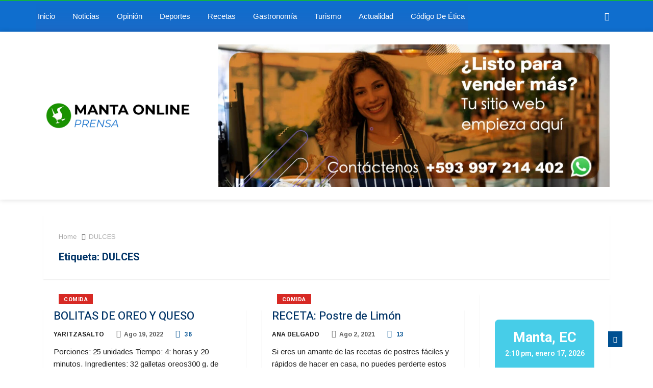

--- FILE ---
content_type: text/html; charset=UTF-8
request_url: https://prensa.enjoymo.net/tag/dulces/
body_size: 22561
content:
<!DOCTYPE html>
<html dir="ltr" lang="es"
	prefix="og: https://ogp.me/ns#"  class="" data-skin="light">

<head>
    <meta charset="UTF-8">
    <meta name="viewport" content="width=device-width, initial-scale=1, maximum-scale=1">
	<title>DULCES - Manta Online</title>
	<style>img:is([sizes="auto" i], [sizes^="auto," i]) { contain-intrinsic-size: 3000px 1500px }</style>
	
		<!-- All in One SEO 4.3.1.1 - aioseo.com -->
		<meta name="robots" content="max-image-preview:large" />
		<link rel="canonical" href="https://prensa.enjoymo.net/tag/dulces/" />
		<meta name="generator" content="All in One SEO (AIOSEO) 4.3.1.1 " />
		<script type="application/ld+json" class="aioseo-schema">
			{"@context":"https:\/\/schema.org","@graph":[{"@type":"BreadcrumbList","@id":"https:\/\/prensa.enjoymo.net\/tag\/dulces\/#breadcrumblist","itemListElement":[{"@type":"ListItem","@id":"https:\/\/prensa.enjoymo.net\/#listItem","position":1,"item":{"@type":"WebPage","@id":"https:\/\/prensa.enjoymo.net\/","name":"Inicio","description":"RECETAS RECETA: Pollo a la Coca Cola Comida RECETA: CALDO DE MONDONGO Comida RECETA: Caldo de bolas Comida RECETA: Arroz con camarones Comida RECETA: Hornado de chancho Comida Camarones a la mantequilla Comida RECETA: Viche de Pescado \u00bfPUBLICIDAD? 099 7214 402 Noticias Ecuador, sin apagones: Gobierno garantiza abastecimiento de energ\u00eda el\u00e9ctrica Manta Online Jun","url":"https:\/\/prensa.enjoymo.net\/"},"nextItem":"https:\/\/prensa.enjoymo.net\/tag\/dulces\/#listItem"},{"@type":"ListItem","@id":"https:\/\/prensa.enjoymo.net\/tag\/dulces\/#listItem","position":2,"item":{"@type":"WebPage","@id":"https:\/\/prensa.enjoymo.net\/tag\/dulces\/","name":"DULCES","url":"https:\/\/prensa.enjoymo.net\/tag\/dulces\/"},"previousItem":"https:\/\/prensa.enjoymo.net\/#listItem"}]},{"@type":"CollectionPage","@id":"https:\/\/prensa.enjoymo.net\/tag\/dulces\/#collectionpage","url":"https:\/\/prensa.enjoymo.net\/tag\/dulces\/","name":"DULCES - Manta Online","inLanguage":"es-EC","isPartOf":{"@id":"https:\/\/prensa.enjoymo.net\/#website"},"breadcrumb":{"@id":"https:\/\/prensa.enjoymo.net\/tag\/dulces\/#breadcrumblist"}},{"@type":"Organization","@id":"https:\/\/prensa.enjoymo.net\/#organization","name":"Manta Online","url":"https:\/\/prensa.enjoymo.net\/"},{"@type":"WebSite","@id":"https:\/\/prensa.enjoymo.net\/#website","url":"https:\/\/prensa.enjoymo.net\/","name":"Manta Online","description":"Noticias, Opini\u00f3n, Recetas, Turismo y Actualidad","inLanguage":"es-EC","publisher":{"@id":"https:\/\/prensa.enjoymo.net\/#organization"}}]}
		</script>
		<!-- All in One SEO -->

    <meta name="viewport" content="width=device-width, initial-scale=1, maximum-scale=5">
    <meta name="description" content="Manta Online - Noticias, Opinión, Recetas, Turismo y Actualidad"/>
    <link rel='dns-prefetch' href='//fonts.googleapis.com' />
<link rel="alternate" type="application/rss+xml" title="Manta Online &raquo; Feed" href="https://prensa.enjoymo.net/feed/" />
<link rel="alternate" type="application/rss+xml" title="Manta Online &raquo; Etiqueta DULCES del feed" href="https://prensa.enjoymo.net/tag/dulces/feed/" />
<script type="text/javascript">
/* <![CDATA[ */
window._wpemojiSettings = {"baseUrl":"https:\/\/s.w.org\/images\/core\/emoji\/15.0.3\/72x72\/","ext":".png","svgUrl":"https:\/\/s.w.org\/images\/core\/emoji\/15.0.3\/svg\/","svgExt":".svg","source":{"concatemoji":"https:\/\/prensa.enjoymo.net\/wp-includes\/js\/wp-emoji-release.min.js?ver=6.7.4"}};
/*! This file is auto-generated */
!function(i,n){var o,s,e;function c(e){try{var t={supportTests:e,timestamp:(new Date).valueOf()};sessionStorage.setItem(o,JSON.stringify(t))}catch(e){}}function p(e,t,n){e.clearRect(0,0,e.canvas.width,e.canvas.height),e.fillText(t,0,0);var t=new Uint32Array(e.getImageData(0,0,e.canvas.width,e.canvas.height).data),r=(e.clearRect(0,0,e.canvas.width,e.canvas.height),e.fillText(n,0,0),new Uint32Array(e.getImageData(0,0,e.canvas.width,e.canvas.height).data));return t.every(function(e,t){return e===r[t]})}function u(e,t,n){switch(t){case"flag":return n(e,"\ud83c\udff3\ufe0f\u200d\u26a7\ufe0f","\ud83c\udff3\ufe0f\u200b\u26a7\ufe0f")?!1:!n(e,"\ud83c\uddfa\ud83c\uddf3","\ud83c\uddfa\u200b\ud83c\uddf3")&&!n(e,"\ud83c\udff4\udb40\udc67\udb40\udc62\udb40\udc65\udb40\udc6e\udb40\udc67\udb40\udc7f","\ud83c\udff4\u200b\udb40\udc67\u200b\udb40\udc62\u200b\udb40\udc65\u200b\udb40\udc6e\u200b\udb40\udc67\u200b\udb40\udc7f");case"emoji":return!n(e,"\ud83d\udc26\u200d\u2b1b","\ud83d\udc26\u200b\u2b1b")}return!1}function f(e,t,n){var r="undefined"!=typeof WorkerGlobalScope&&self instanceof WorkerGlobalScope?new OffscreenCanvas(300,150):i.createElement("canvas"),a=r.getContext("2d",{willReadFrequently:!0}),o=(a.textBaseline="top",a.font="600 32px Arial",{});return e.forEach(function(e){o[e]=t(a,e,n)}),o}function t(e){var t=i.createElement("script");t.src=e,t.defer=!0,i.head.appendChild(t)}"undefined"!=typeof Promise&&(o="wpEmojiSettingsSupports",s=["flag","emoji"],n.supports={everything:!0,everythingExceptFlag:!0},e=new Promise(function(e){i.addEventListener("DOMContentLoaded",e,{once:!0})}),new Promise(function(t){var n=function(){try{var e=JSON.parse(sessionStorage.getItem(o));if("object"==typeof e&&"number"==typeof e.timestamp&&(new Date).valueOf()<e.timestamp+604800&&"object"==typeof e.supportTests)return e.supportTests}catch(e){}return null}();if(!n){if("undefined"!=typeof Worker&&"undefined"!=typeof OffscreenCanvas&&"undefined"!=typeof URL&&URL.createObjectURL&&"undefined"!=typeof Blob)try{var e="postMessage("+f.toString()+"("+[JSON.stringify(s),u.toString(),p.toString()].join(",")+"));",r=new Blob([e],{type:"text/javascript"}),a=new Worker(URL.createObjectURL(r),{name:"wpTestEmojiSupports"});return void(a.onmessage=function(e){c(n=e.data),a.terminate(),t(n)})}catch(e){}c(n=f(s,u,p))}t(n)}).then(function(e){for(var t in e)n.supports[t]=e[t],n.supports.everything=n.supports.everything&&n.supports[t],"flag"!==t&&(n.supports.everythingExceptFlag=n.supports.everythingExceptFlag&&n.supports[t]);n.supports.everythingExceptFlag=n.supports.everythingExceptFlag&&!n.supports.flag,n.DOMReady=!1,n.readyCallback=function(){n.DOMReady=!0}}).then(function(){return e}).then(function(){var e;n.supports.everything||(n.readyCallback(),(e=n.source||{}).concatemoji?t(e.concatemoji):e.wpemoji&&e.twemoji&&(t(e.twemoji),t(e.wpemoji)))}))}((window,document),window._wpemojiSettings);
/* ]]> */
</script>

<style id='wp-emoji-styles-inline-css' type='text/css'>

	img.wp-smiley, img.emoji {
		display: inline !important;
		border: none !important;
		box-shadow: none !important;
		height: 1em !important;
		width: 1em !important;
		margin: 0 0.07em !important;
		vertical-align: -0.1em !important;
		background: none !important;
		padding: 0 !important;
	}
</style>
<style id='classic-theme-styles-inline-css' type='text/css'>
/*! This file is auto-generated */
.wp-block-button__link{color:#fff;background-color:#32373c;border-radius:9999px;box-shadow:none;text-decoration:none;padding:calc(.667em + 2px) calc(1.333em + 2px);font-size:1.125em}.wp-block-file__button{background:#32373c;color:#fff;text-decoration:none}
</style>
<style id='global-styles-inline-css' type='text/css'>
:root{--wp--preset--aspect-ratio--square: 1;--wp--preset--aspect-ratio--4-3: 4/3;--wp--preset--aspect-ratio--3-4: 3/4;--wp--preset--aspect-ratio--3-2: 3/2;--wp--preset--aspect-ratio--2-3: 2/3;--wp--preset--aspect-ratio--16-9: 16/9;--wp--preset--aspect-ratio--9-16: 9/16;--wp--preset--color--black: #000000;--wp--preset--color--cyan-bluish-gray: #abb8c3;--wp--preset--color--white: #ffffff;--wp--preset--color--pale-pink: #f78da7;--wp--preset--color--vivid-red: #cf2e2e;--wp--preset--color--luminous-vivid-orange: #ff6900;--wp--preset--color--luminous-vivid-amber: #fcb900;--wp--preset--color--light-green-cyan: #7bdcb5;--wp--preset--color--vivid-green-cyan: #00d084;--wp--preset--color--pale-cyan-blue: #8ed1fc;--wp--preset--color--vivid-cyan-blue: #0693e3;--wp--preset--color--vivid-purple: #9b51e0;--wp--preset--gradient--vivid-cyan-blue-to-vivid-purple: linear-gradient(135deg,rgba(6,147,227,1) 0%,rgb(155,81,224) 100%);--wp--preset--gradient--light-green-cyan-to-vivid-green-cyan: linear-gradient(135deg,rgb(122,220,180) 0%,rgb(0,208,130) 100%);--wp--preset--gradient--luminous-vivid-amber-to-luminous-vivid-orange: linear-gradient(135deg,rgba(252,185,0,1) 0%,rgba(255,105,0,1) 100%);--wp--preset--gradient--luminous-vivid-orange-to-vivid-red: linear-gradient(135deg,rgba(255,105,0,1) 0%,rgb(207,46,46) 100%);--wp--preset--gradient--very-light-gray-to-cyan-bluish-gray: linear-gradient(135deg,rgb(238,238,238) 0%,rgb(169,184,195) 100%);--wp--preset--gradient--cool-to-warm-spectrum: linear-gradient(135deg,rgb(74,234,220) 0%,rgb(151,120,209) 20%,rgb(207,42,186) 40%,rgb(238,44,130) 60%,rgb(251,105,98) 80%,rgb(254,248,76) 100%);--wp--preset--gradient--blush-light-purple: linear-gradient(135deg,rgb(255,206,236) 0%,rgb(152,150,240) 100%);--wp--preset--gradient--blush-bordeaux: linear-gradient(135deg,rgb(254,205,165) 0%,rgb(254,45,45) 50%,rgb(107,0,62) 100%);--wp--preset--gradient--luminous-dusk: linear-gradient(135deg,rgb(255,203,112) 0%,rgb(199,81,192) 50%,rgb(65,88,208) 100%);--wp--preset--gradient--pale-ocean: linear-gradient(135deg,rgb(255,245,203) 0%,rgb(182,227,212) 50%,rgb(51,167,181) 100%);--wp--preset--gradient--electric-grass: linear-gradient(135deg,rgb(202,248,128) 0%,rgb(113,206,126) 100%);--wp--preset--gradient--midnight: linear-gradient(135deg,rgb(2,3,129) 0%,rgb(40,116,252) 100%);--wp--preset--font-size--small: 13px;--wp--preset--font-size--medium: 20px;--wp--preset--font-size--large: 36px;--wp--preset--font-size--x-large: 42px;--wp--preset--spacing--20: 0.44rem;--wp--preset--spacing--30: 0.67rem;--wp--preset--spacing--40: 1rem;--wp--preset--spacing--50: 1.5rem;--wp--preset--spacing--60: 2.25rem;--wp--preset--spacing--70: 3.38rem;--wp--preset--spacing--80: 5.06rem;--wp--preset--shadow--natural: 6px 6px 9px rgba(0, 0, 0, 0.2);--wp--preset--shadow--deep: 12px 12px 50px rgba(0, 0, 0, 0.4);--wp--preset--shadow--sharp: 6px 6px 0px rgba(0, 0, 0, 0.2);--wp--preset--shadow--outlined: 6px 6px 0px -3px rgba(255, 255, 255, 1), 6px 6px rgba(0, 0, 0, 1);--wp--preset--shadow--crisp: 6px 6px 0px rgba(0, 0, 0, 1);}:where(.is-layout-flex){gap: 0.5em;}:where(.is-layout-grid){gap: 0.5em;}body .is-layout-flex{display: flex;}.is-layout-flex{flex-wrap: wrap;align-items: center;}.is-layout-flex > :is(*, div){margin: 0;}body .is-layout-grid{display: grid;}.is-layout-grid > :is(*, div){margin: 0;}:where(.wp-block-columns.is-layout-flex){gap: 2em;}:where(.wp-block-columns.is-layout-grid){gap: 2em;}:where(.wp-block-post-template.is-layout-flex){gap: 1.25em;}:where(.wp-block-post-template.is-layout-grid){gap: 1.25em;}.has-black-color{color: var(--wp--preset--color--black) !important;}.has-cyan-bluish-gray-color{color: var(--wp--preset--color--cyan-bluish-gray) !important;}.has-white-color{color: var(--wp--preset--color--white) !important;}.has-pale-pink-color{color: var(--wp--preset--color--pale-pink) !important;}.has-vivid-red-color{color: var(--wp--preset--color--vivid-red) !important;}.has-luminous-vivid-orange-color{color: var(--wp--preset--color--luminous-vivid-orange) !important;}.has-luminous-vivid-amber-color{color: var(--wp--preset--color--luminous-vivid-amber) !important;}.has-light-green-cyan-color{color: var(--wp--preset--color--light-green-cyan) !important;}.has-vivid-green-cyan-color{color: var(--wp--preset--color--vivid-green-cyan) !important;}.has-pale-cyan-blue-color{color: var(--wp--preset--color--pale-cyan-blue) !important;}.has-vivid-cyan-blue-color{color: var(--wp--preset--color--vivid-cyan-blue) !important;}.has-vivid-purple-color{color: var(--wp--preset--color--vivid-purple) !important;}.has-black-background-color{background-color: var(--wp--preset--color--black) !important;}.has-cyan-bluish-gray-background-color{background-color: var(--wp--preset--color--cyan-bluish-gray) !important;}.has-white-background-color{background-color: var(--wp--preset--color--white) !important;}.has-pale-pink-background-color{background-color: var(--wp--preset--color--pale-pink) !important;}.has-vivid-red-background-color{background-color: var(--wp--preset--color--vivid-red) !important;}.has-luminous-vivid-orange-background-color{background-color: var(--wp--preset--color--luminous-vivid-orange) !important;}.has-luminous-vivid-amber-background-color{background-color: var(--wp--preset--color--luminous-vivid-amber) !important;}.has-light-green-cyan-background-color{background-color: var(--wp--preset--color--light-green-cyan) !important;}.has-vivid-green-cyan-background-color{background-color: var(--wp--preset--color--vivid-green-cyan) !important;}.has-pale-cyan-blue-background-color{background-color: var(--wp--preset--color--pale-cyan-blue) !important;}.has-vivid-cyan-blue-background-color{background-color: var(--wp--preset--color--vivid-cyan-blue) !important;}.has-vivid-purple-background-color{background-color: var(--wp--preset--color--vivid-purple) !important;}.has-black-border-color{border-color: var(--wp--preset--color--black) !important;}.has-cyan-bluish-gray-border-color{border-color: var(--wp--preset--color--cyan-bluish-gray) !important;}.has-white-border-color{border-color: var(--wp--preset--color--white) !important;}.has-pale-pink-border-color{border-color: var(--wp--preset--color--pale-pink) !important;}.has-vivid-red-border-color{border-color: var(--wp--preset--color--vivid-red) !important;}.has-luminous-vivid-orange-border-color{border-color: var(--wp--preset--color--luminous-vivid-orange) !important;}.has-luminous-vivid-amber-border-color{border-color: var(--wp--preset--color--luminous-vivid-amber) !important;}.has-light-green-cyan-border-color{border-color: var(--wp--preset--color--light-green-cyan) !important;}.has-vivid-green-cyan-border-color{border-color: var(--wp--preset--color--vivid-green-cyan) !important;}.has-pale-cyan-blue-border-color{border-color: var(--wp--preset--color--pale-cyan-blue) !important;}.has-vivid-cyan-blue-border-color{border-color: var(--wp--preset--color--vivid-cyan-blue) !important;}.has-vivid-purple-border-color{border-color: var(--wp--preset--color--vivid-purple) !important;}.has-vivid-cyan-blue-to-vivid-purple-gradient-background{background: var(--wp--preset--gradient--vivid-cyan-blue-to-vivid-purple) !important;}.has-light-green-cyan-to-vivid-green-cyan-gradient-background{background: var(--wp--preset--gradient--light-green-cyan-to-vivid-green-cyan) !important;}.has-luminous-vivid-amber-to-luminous-vivid-orange-gradient-background{background: var(--wp--preset--gradient--luminous-vivid-amber-to-luminous-vivid-orange) !important;}.has-luminous-vivid-orange-to-vivid-red-gradient-background{background: var(--wp--preset--gradient--luminous-vivid-orange-to-vivid-red) !important;}.has-very-light-gray-to-cyan-bluish-gray-gradient-background{background: var(--wp--preset--gradient--very-light-gray-to-cyan-bluish-gray) !important;}.has-cool-to-warm-spectrum-gradient-background{background: var(--wp--preset--gradient--cool-to-warm-spectrum) !important;}.has-blush-light-purple-gradient-background{background: var(--wp--preset--gradient--blush-light-purple) !important;}.has-blush-bordeaux-gradient-background{background: var(--wp--preset--gradient--blush-bordeaux) !important;}.has-luminous-dusk-gradient-background{background: var(--wp--preset--gradient--luminous-dusk) !important;}.has-pale-ocean-gradient-background{background: var(--wp--preset--gradient--pale-ocean) !important;}.has-electric-grass-gradient-background{background: var(--wp--preset--gradient--electric-grass) !important;}.has-midnight-gradient-background{background: var(--wp--preset--gradient--midnight) !important;}.has-small-font-size{font-size: var(--wp--preset--font-size--small) !important;}.has-medium-font-size{font-size: var(--wp--preset--font-size--medium) !important;}.has-large-font-size{font-size: var(--wp--preset--font-size--large) !important;}.has-x-large-font-size{font-size: var(--wp--preset--font-size--x-large) !important;}
:where(.wp-block-post-template.is-layout-flex){gap: 1.25em;}:where(.wp-block-post-template.is-layout-grid){gap: 1.25em;}
:where(.wp-block-columns.is-layout-flex){gap: 2em;}:where(.wp-block-columns.is-layout-grid){gap: 2em;}
:root :where(.wp-block-pullquote){font-size: 1.5em;line-height: 1.6;}
</style>
<link rel='stylesheet' id='trp-language-switcher-style-css' href='https://prensa.enjoymo.net/wp-content/plugins/translatepress-multilingual/assets/css/trp-language-switcher.css?ver=2.4.7' type='text/css' media='all' />
<link rel='stylesheet' id='ekit-hf-style-css' href='https://prensa.enjoymo.net/wp-content/plugins/ekit-headerfooter/assets/css/ekit-headerfooter.css?ver=1.4.5' type='text/css' media='all' />
<link rel='stylesheet' id='elementor-frontend-css' href='https://prensa.enjoymo.net/wp-content/plugins/elementor/assets/css/frontend-lite.min.css?ver=3.10.2' type='text/css' media='all' />
<link rel='stylesheet' id='elementor-post-4102-css' href='https://prensa.enjoymo.net/wp-content/uploads/elementor/css/post-4102.css?ver=1675902821' type='text/css' media='all' />
<link rel='stylesheet' id='elementor-global-css' href='https://prensa.enjoymo.net/wp-content/uploads/elementor/css/global.css?ver=1675902821' type='text/css' media='all' />
<link rel='stylesheet' id='elementor-post-4916-css' href='https://prensa.enjoymo.net/wp-content/uploads/elementor/css/post-4916.css?ver=1750261183' type='text/css' media='all' />
<link rel='stylesheet' id='elementor-post-4128-css' href='https://prensa.enjoymo.net/wp-content/uploads/elementor/css/post-4128.css?ver=1676481849' type='text/css' media='all' />
<link rel='stylesheet' id='splw-styles-css' href='https://prensa.enjoymo.net/wp-content/plugins/location-weather/assets/css/splw-style.min.css?ver=1.3.9' type='text/css' media='all' />
<style id='splw-styles-inline-css' type='text/css'>
#splw-location-weather-6422.splw-main-wrapper {max-width: 320px;margin : auto;margin-bottom: 2em;}#splw-location-weather-6422 .splw-lite-wrapper,#splw-location-weather-6422 .splw-forecast-weather select,#splw-location-weather-6422 .splw-forecast-weather option,#splw-location-weather-6422 .splw-lite-wrapper .splw-weather-attribution a{color:#fff;text-decoration: none;}#splw-location-weather-6422 .splw-lite-wrapper{ border: 0px solid #e2e2e2}#splw-location-weather-6422 .splw-lite-wrapper{border-radius: 8px;}#splw-location-weather-6422 .splw-weather-title {margin-top :0px;margin-right :0px;margin-bottom: 20px;margin-left: 0px;}#splw-location-weather-6422 .splw-weather-icons div svg path{fill:#dfe6e9;}#splw-location-weather-6422 .splw-lite-wrapper,#splw-location-weather-6422 .splw-forecast-weather option{background:#47cde8}
</style>
<link rel='stylesheet' id='splw-old-styles-css' href='https://prensa.enjoymo.net/wp-content/plugins/location-weather/assets/css/old-style.min.css?ver=1.3.9' type='text/css' media='all' />
<link rel='stylesheet' id='vinkmag-fonts-css' href='https://fonts.googleapis.com/css?family=Arimo%3A400%2C400i%2C700%2C700i%7CHeebo%3A400%2C500%2C700%2C800%2C900%7CMerriweather%3A400%2C400i%2C700%2C700i%2C900%2C900i&#038;display=swap&#038;ver=4.3' type='text/css' media='all' />
<link rel='stylesheet' id='bootstrap-css' href='https://prensa.enjoymo.net/wp-content/themes/vinkmag/assets/css/bootstrap.min.css?ver=4.3' type='text/css' media='all' />
<link rel='stylesheet' id='animate-css' href='https://prensa.enjoymo.net/wp-content/themes/vinkmag/assets/css/animate.css?ver=4.3' type='text/css' media='all' />
<link rel='stylesheet' id='vinkmag-icon-elementor-css' href='https://prensa.enjoymo.net/wp-content/themes/vinkmag/assets/css/xs-icons.css?ver=4.3' type='text/css' media='all' />
<link rel='stylesheet' id='mCustomScrollbar-css' href='https://prensa.enjoymo.net/wp-content/themes/vinkmag/assets/css/jquery.mCustomScrollbar.css?ver=4.3' type='text/css' media='all' />
<link rel='stylesheet' id='magnific-popup-css' href='https://prensa.enjoymo.net/wp-content/themes/vinkmag/assets/css/magnific-popup.css?ver=4.3' type='text/css' media='all' />
<link rel='stylesheet' id='swiper-css' href='https://prensa.enjoymo.net/wp-content/themes/vinkmag/assets/css/swiper.min.css?ver=4.3' type='text/css' media='all' />
<link rel='stylesheet' id='vinkmag-style-css' href='https://prensa.enjoymo.net/wp-content/themes/vinkmag/assets/css/style.css?ver=4.3' type='text/css' media='all' />
<style id='vinkmag-style-inline-css' type='text/css'>

        .fonts-loaded body{  }
        
        .fonts-loaded h1,.fonts-loaded h2,.fonts-loaded h3,.fonts-loaded h4,.fonts-loaded h5,
        .fonts-loaded .navbar-container .navbar .nav-item a { 
             
        }

        .fonts-loaded .nav-menu li a,.fonts-loaded .post-cat,.fonts-loaded .post-list-item .nav-tabs li a,.fonts-loaded .ts-social-list li b,
        .fonts-loaded .widgets.ts-social-list-item ul li a b,.fonts-loaded .footer-social li a,.fonts-loaded .ts-cat-title span,
        .fonts-loaded .view-link-btn span { 
            
        }
        .body-inner-content{
          background-color:#ffffff;
          background-image: url();
          background-repeat: no-repeat;
          background-position: top center;
          background-size: cover;
        }

        /* primary background color*/
        .top-bar .top-social li.ts-date,
        .view-link-btn,
        .logo,
        .navbar-style1.navbar-container .navbar .nav-item a.active, 
        .navbar-style1.navbar-container .nav-search-button,
        .ts-title .title-before,
        .owl-dots .owl-dot span,
        #breaking_slider .slider-navigation .swiper-button-prev:hover, #breaking_slider .slider-navigation .swiper-button-next:hover,
        .navbar-container.navbar-style5 .nav-item a.active:before, 
        .navbar-container.navbar-style5 .nav-item a:hover:before,
         .navbar-container.navbar-style5 .nav-item a:focus:before,
        .ts-newslatter .newsletter-form .ts-submit-btn .btn:hover,
        .top-bar .ts-date-item,
        .header-middle.v2,
        .video-slider .post-video .ts-play-btn,
        .top-social li.ts-subscribe,
        .ts-title.title-bg .title-text,
        .ts-title.title-bg .title-after,
        .ts-widget-newsletter,
        .ts-widget-newsletter .newsletter-form .btn:hover,
        .header-standerd,
        .navbar-container.navbar-style2,
        .navbar-container.navbar-style2 .navbar,
        .navbar-style2.navbar-container .nav-search-button,
        .navbar-container.navbar-style3.navbar-dark .nav-item a.active, .navbar-container.navbar-style3.navbar-dark .nav-item a:hover,
        .navbar-container.navbar-style3.navbar-dark .nav-item a:focus,
        .navbar-standerd.navbar-darks .navbar-style5 .xs-navbar .main-menu > li:hover > a, .navbar-standerd.navbar-darks .navbar-style5 .xs-navbar .main-menu > li.active > a,
        .navbar-standerd.navbar-darks .navbar-style5 .xs-navbar .main-menu > li:before,
        .single-post-wrapper .post-meta-info li.share-post a i,
        .widget-title:before,
        .tagcloud a:hover,
         blockquote cite:after,
        .error-page .error-body a,
        .accordion-post-style .card .btn,
        .navbar-container.navbar-style1 .navbar-nav > .current-menu-parent,
        .widgets-newsletter-form .btn.btn-primary,
        .pagination li.active a, .pagination li:hover a,
        .blog-navbar .navbar-container .navbar .main-menu .nav-item > a.active,
        .blog-navbar .navbar-container.navbar-style5 .main-menu > li.current-menu-item > a:before,
        .blog-navbar .navbar-container .navbar .main-menu .nav-item > a:hover,
        .btn.btn-primary,
        .navbar-standerd.nav-bg-white .navbar-style5 .navbar .main-menu .nav-item > a.active,
        .navbar-standerd.nav-bg-white .navbar-style5 .navbar .main-menu > .nav-item > a:hover,
        .post-content-loading a:hover,
        .instagram-area .follow-btn-area .btn:hover,
        .post-list-item .nav-tabs li a::before,
        .ts-search-form .vinkmag-serach:before,
        .xs-review-overview-list.custom-rat .xs-overview-percentage .data-rat .xs-percentange .percentange_check,
        .view-review-list .xs-review-rattting.xs-percentange .percentange_check,
        .public-xs-review-box .xs-save-button button,
        .featured-tab-item .featured-tab-post > li a.active .post-content,
        .featured-tab-item .featured-tab-post > li a.active:before,
        .woocommerce ul.products li.product .button,.woocommerce ul.products li.product .added_to_cart,
        .post-meta-info .share-post,
        .navbar-standerd.navbar-darks .navbar-style5 .ekit-menu-simple>li.current-menu-parent>a,
         .navbar-standerd.navbar-darks .navbar-style5 .ekit-menu-simple>li.current-menu-item>a,
        .navbar-standerd.navbar-darks .navbar-style5 .ekit-menu-simple>li>a:before,
        .woocommerce nav.woocommerce-pagination ul li a:focus, 
        .woocommerce nav.woocommerce-pagination ul li a:hover, 
        .woocommerce nav.woocommerce-pagination ul li span.current,
        .woocommerce #respond input#submit.alt, .woocommerce a.button.alt, 
        .woocommerce button.button.alt, .woocommerce input.button.alt,
        .sponsor-web-link a:hover i, .woocommerce .widget_price_filter .ui-slider .ui-slider-range, 
        .woocommerce span.onsale,
        .ts-grid-box .swiper-pagination-popular-post .swiper-pagination-bullet,
         .navbar-container.navbar-style1 .ekit-megamenu-holder .ekit-menu > li.current-menu-parent > a,
         .navbar-container.navbar-style1 .ekit-megamenu-holder .ekit-menu > li:hover > a {
            background-color: #005091;
        }

        /* primary color*/
        .breaking-title,
        .ts-top-nav li a:hover,
        .post-title a:hover,
        .swiper-button-prev,
        .swiper-button-next,
        .watch-post .post-list-box .post-title:hover,
        a:hover,
        .single-post a,
        .navbar-container .navbar .nav-item .dropdown-menu .dropdown-item.active, 
        .navbar-container .navbar .nav-item .dropdown-menu .dropdown-item:hover, 
        .navbar-container .navbar .nav-item .dropdown-menu .dropdown-item:focus,
        .ts-overlay-style .overlay-post-content .post-meta-info li.active,
        .navbar-container.navbar-style5 .nav-item a.active, 
        .navbar-container.navbar-style5 .nav-item a:hover, 
        .navbar-container.navbar-style5 .nav-item a:focus,
        .post-meta-info li.active, 
        .post-video .post-video-content .post-meta-info li.active, 
        .navbar-container.navbar-style3 .nav-item a.active, 
        .navbar-container.navbar-style3 .nav-item a:hover, 
        .navbar-container.navbar-style3 .nav-item a:focus, 
        .post-navigation .post-previous:hover span, .post-navigation .post-next:hover span, .breadcrumb li, 
         .woocommerce ul.products li.product .price, 
         .woocommerce ul.products li.product .woocommerce-loop-product__title,
         .single-post a,
         .navbar-container .navbar .main-menu .nav-item .dropdown-menu > li > .dropdown-item:hover,
         .widgets ul li a:hover,
         .ts-overlay-style .overlay-post-content .post-meta-info li a:hover, 
         .post-list-item .nav-tabs li a.active {
           color: #005091;
        }

        /* primary dark color*/
        .top-bar.v2,
        .ts-widget-newsletter .newsletter-form .btn,.navbar-container.navbar-style2 .nav-item a.active, .navbar-container.navbar-style2 .nav-item a:hover,
         .navbar-container.navbar-style2 .nav-item a:focus,.widgets-newsletter-form .btn.btn-primary:hover, 
         .woocommerce ul.products li.product .added_to_cart:hover, .woocommerce #respond input#submit.alt:hover, .woocommerce a.button.alt:hover, .woocommerce button.button.alt:hover, .woocommerce input.button.alt:hover,.woocommerce .widget_price_filter .ui-slider .ui-slider-handle {
           background-color: #00138e;
        }
        .woocommerce ul.products li.product .woocommerce-loop-product__title:hover{
            color: #00138e;
        }
        .menu-toggler{
            background-color: #00138e !important;

        }
        .dark-themes .body-inner-content {
            background-color: #00138e;
        }
        /* border color*/
        .tagcloud a:hover,
        .ts-tranding-post .slider-indicators .swiper-slide-thumb-active {
           border-color:#005091;
        }


        /*--------------- title color----------------*/
        .post-title,
        .post-title a,
        .entry-title,
        .entry-title a,
        .elementor-widget-wp-widget-archives ul li a,
        .recent-posts-widget ul li .post-info,
        .ts-title,
        .widget-title,
        body.single-post .post-title a,
        .post-navigation a span,
        h1, h2, h3, h4, h5, h6 {
            color: #003366;
        }

        /*--------------- for dark theme ----------------*/
    
        .dark-themes .ts-grid-box, .dark-themes .archive .category-layout-1 .ts-grid-box.ts-grid-content,
         .dark-themes.archive .category-layout-2 .ts-grid-box.ts-grid-content, 
         .dark-themes.archive .category-layout-3 .ts-grid-box.ts-grid-content, 
         .dark-themes .vinkmag-masonary-grid .card-columns .card, .dark-themes .post-list-item,
          .dark-themes .breadcrumb, .dark-themes .post-content-box .post-content, 
        .dark-themes .featured-tab-item .featured-tab-post .post-content,
        .dark-themes .ts-breaking-news,
        .dark-themes .navbar-style1.navbar-container .navbar,
        .dark-themes .ts-tranding-post .slider-indicators .post-content,
        .dark-themes .ts-newslatter,
        .dark-themes .ts-footer-social-list,
        .dark-themes .top-bar,
        .dark-themes .input-group-append,
        .dark-themes .ts-grid-item-2.ts-grid-content,
        .dark-themes .navbar-standerd.navbar-darks .navbar-style5 .xs-navbar{
            background: #1f1f1f;
        }
        .dark-themes .post-title, .dark-themes .post-title a,
        .dark-themes .entry-title, .dark-themes .entry-title a,
        .dark-themes .elementor-widget-wp-widget-archives ul li a, 
        .dark-themes .recent-posts-widget ul li .post-info, .dark-themes .ts-title, 
        .dark-themes .widget-title, .dark-themes h1, .dark-themes h2, .dark-themes h3,
        .dark-themes h4, .dark-themes h5, .dark-themes h6,
        .dark-themes .post-list-item .nav-tabs li a.active,
        .dark-themes body.single-post .post-title a,
        .dark-themes .post-navigation a span,
        .dark-themes .recent-posts-widget ul li .post-info .entry-title a{
            color: #ffffff;
        }
        .dark-themes .single-post-wrapper p, .dark-themes body,
        .dark-themes p, 
        .dark-themes .widgets ul li a,
        .dark-themes .apsc-theme-2 .apsc-each-profile a .apsc-inner-block .apsc-count,
        .dark-themes .entry-content ul li, .dark-themes .post-meta-info li.author a,
        .dark-themes .breadcrumb li a, .dark-themes .post-content p, 
        .dark-themes .tagcloud strong,
        .dark-themes .post-meta-info li,
        .dark-themes .ts-breaking-news p a{
            color: #1f1f1f;
        }
        .dark-themes .ts-tranding-post .slider-indicators{
            background: #1f1f1f;
        }
       
    
        
</style>
<link rel='stylesheet' id='vinkmag-blog-css' href='https://prensa.enjoymo.net/wp-content/themes/vinkmag/assets/css/blog.css?ver=4.3' type='text/css' media='all' />
<link rel='stylesheet' id='vinkmag-responsive-css' href='https://prensa.enjoymo.net/wp-content/themes/vinkmag/assets/css/responsive.css?ver=4.3' type='text/css' media='all' />
<link rel='stylesheet' id='csf-google-web-fonts-css' href='//fonts.googleapis.com/css?family=Arimo:regular%7CHeebo:500&#038;display=swap' type='text/css' media='all' />
<link rel='stylesheet' id='smartmenus-ekit-css' href='https://prensa.enjoymo.net/wp-content/plugins/ekit-headerfooter/elements/widgets/nav-menu/assets/css/smartmenus.css?ver=1.0' type='text/css' media='all' />
<link rel='stylesheet' id='smartmenus-css' href='https://prensa.enjoymo.net/wp-content/plugins/ekit-megamenu/assets/css/smartmenus.css?ver=2.4.3' type='text/css' media='all' />
<link rel='stylesheet' id='ekit-menu-style-css' href='https://prensa.enjoymo.net/wp-content/plugins/ekit-megamenu/assets/css/frontend-style.css?ver=2.4.3' type='text/css' media='all' />
<link rel='stylesheet' id='google-fonts-1-css' href='https://fonts.googleapis.com/css?family=Roboto%3A100%2C100italic%2C200%2C200italic%2C300%2C300italic%2C400%2C400italic%2C500%2C500italic%2C600%2C600italic%2C700%2C700italic%2C800%2C800italic%2C900%2C900italic%7CRoboto+Slab%3A100%2C100italic%2C200%2C200italic%2C300%2C300italic%2C400%2C400italic%2C500%2C500italic%2C600%2C600italic%2C700%2C700italic%2C800%2C800italic%2C900%2C900italic&#038;display=swap&#038;ver=6.7.4' type='text/css' media='all' />
<link rel="preconnect" href="https://fonts.gstatic.com/" crossorigin><script type="text/javascript" src="https://prensa.enjoymo.net/wp-includes/js/jquery/jquery.min.js?ver=3.7.1" id="jquery-core-js"></script>
<script type="text/javascript" src="https://prensa.enjoymo.net/wp-includes/js/jquery/jquery-migrate.min.js?ver=3.4.1" id="jquery-migrate-js"></script>
<link rel="https://api.w.org/" href="https://prensa.enjoymo.net/wp-json/" /><link rel="alternate" title="JSON" type="application/json" href="https://prensa.enjoymo.net/wp-json/wp/v2/tags/380" /><link rel="EditURI" type="application/rsd+xml" title="RSD" href="https://prensa.enjoymo.net/xmlrpc.php?rsd" />
<meta name="generator" content="WordPress 6.7.4" />
<link rel="alternate" hreflang="es-EC" href="https://prensa.enjoymo.net/tag/dulces/"/>
<link rel="alternate" hreflang="es" href="https://prensa.enjoymo.net/tag/dulces/"/>
<link rel="alternate" hreflang="x-default" href="https://prensa.enjoymo.net/tag/dulces/"/>
<style type="text/css">body{font-family:"Arimo";color:;font-style:regular;line-height:px;letter-spacing:px;}h1,h2,h3,h4,h5,h6{font-family:"Heebo";color:;font-style:500;font-size:15px;line-height:px;letter-spacing:px;}</style><link rel="icon" href="https://prensa.enjoymo.net/wp-content/uploads/2023/02/cropped-logo-32x32.png" sizes="32x32" />
<link rel="icon" href="https://prensa.enjoymo.net/wp-content/uploads/2023/02/cropped-logo-192x192.png" sizes="192x192" />
<link rel="apple-touch-icon" href="https://prensa.enjoymo.net/wp-content/uploads/2023/02/cropped-logo-180x180.png" />
<meta name="msapplication-TileImage" content="https://prensa.enjoymo.net/wp-content/uploads/2023/02/cropped-logo-270x270.png" />
		<style type="text/css" id="wp-custom-css">
			.navbar-container .navbar .nav-item a,
.post-cat,
.post-list-item .nav-tabs li a,
.ts-social-list li b,
.widgets.ts-social-list-item ul li a b,
.footer-social li a,
.ts-cat-title span,
.view-link-btn span,
.post-navigation a span,
.post-tab-list .post-tag a,
.footer-standard .elementor-widget-wp-widget-recent-posts ul li a{
  font-family: "Heebo", sans-serif;
}


.home .sports-breaking-content .ts-breaking-news p a{
	color: #fff !important;
}

.block-title-style1{
	
background-color: #199200 !important;
}

.navbar-brand{
	height: 100px !important;
}

.swiper-button-prev{
	height:44px !important;
}

.swiper-button-next{
	height:44px !important;
}
.single-big-img{
position: relative !important;
	
}
@media only screen and (max-width: 767px) {
  .single-big-img {
    min-height: 300px !important;
  }
}		</style>
			<!-- Meta Pixel Code -->
<script>
!function(f,b,e,v,n,t,s)
{if(f.fbq)return;n=f.fbq=function(){n.callMethod?
n.callMethod.apply(n,arguments):n.queue.push(arguments)};
if(!f._fbq)f._fbq=n;n.push=n;n.loaded=!0;n.version='2.0';
n.queue=[];t=b.createElement(e);t.async=!0;
t.src=v;s=b.getElementsByTagName(e)[0];
s.parentNode.insertBefore(t,s)}(window, document,'script',
'https://connect.facebook.net/en_US/fbevents.js');
fbq('init', '1353573635725495');
fbq('track', 'PageView');
</script>
<noscript><img height="1" width="1" style="display:none"
src="https://www.facebook.com/tr?id=1353573635725495&ev=PageView&noscript=1"
/></noscript>
<!-- End Meta Pixel Code -->


<script async src="https://pagead2.googlesyndication.com/pagead/js/adsbygoogle.js?client=ca-pub-7806031737601103"
     crossorigin="anonymous"></script>
     
</head>
<body class="archive tag tag-dulces tag-380 translatepress-es_EC ekit-hf-header ekit-hf-footer ekit-hf-template-vinkmag ekit-hf-stylesheet-vinkmag body-inner-content box-shadow-enebled sidebar-active elementor-default elementor-kit-4102">
<div id="preloader" class="hidden">
    <div class="spinner">
        <div class="double-bounce1"></div>
        <div class="double-bounce2"></div>
    </div>
    <div class="preloader-cancel-btn-wraper">
        <a href="" class="btn btn-primary preloader-cancel-btn">
			Cancel Preloader        </a>
    </div>
</div>

		<header id="ekit-header">
					<div data-elementor-type="wp-post" data-elementor-id="4916" class="elementor elementor-4916">
									<section class="elementor-section elementor-top-section elementor-element elementor-element-c23f71c elementor-section-content-middle elementor-section-boxed elementor-section-height-default elementor-section-height-default" data-id="c23f71c" data-element_type="section" data-settings="{&quot;background_background&quot;:&quot;classic&quot;}">
						<div class="elementor-container elementor-column-gap-default">
					<div class="elementor-column elementor-col-50 elementor-top-column elementor-element elementor-element-4728f3d" data-id="4728f3d" data-element_type="column">
			<div class="elementor-widget-wrap elementor-element-populated">
								<div class="elementor-element elementor-element-d2bd0ca elementor-widget elementor-widget-ekit-nav-menu" data-id="d2bd0ca" data-element_type="widget" data-widget_type="ekit-nav-menu.default">
				<div class="elementor-widget-container">
			<div id="ekit-megamenu-primario" class="ekit-menu-container ekit-menu-po-center"><ul id="main-menu" class="ekit-menu ekit-menu-simple ekit-menu-init"><li id="menu-item-5162" class="menu-item menu-item-type-post_type menu-item-object-page menu-item-home menu-item-5162 nav-item"><a href="https://prensa.enjoymo.net/" class="ekit-menu-nav-link">Inicio</a></li>
<li id="menu-item-4762" class="menu-item menu-item-type-custom menu-item-object-custom menu-item-4762 nav-item"><a href="https://prensa.enjoymo.net/category/noticias/" class="ekit-menu-nav-link">Noticias</a></li>
<li id="menu-item-4763" class="menu-item menu-item-type-custom menu-item-object-custom menu-item-4763 nav-item"><a href="https://prensa.enjoymo.net/category/opinion/" class="ekit-menu-nav-link">Opinión</a></li>
<li id="menu-item-4767" class="menu-item menu-item-type-custom menu-item-object-custom menu-item-4767 nav-item"><a href="https://prensa.enjoymo.net/category/deportes/" class="ekit-menu-nav-link">Deportes</a></li>
<li id="menu-item-4766" class="menu-item menu-item-type-custom menu-item-object-custom menu-item-4766 nav-item"><a href="https://prensa.enjoymo.net/category/recetas/" class="ekit-menu-nav-link">Recetas</a></li>
<li id="menu-item-4768" class="menu-item menu-item-type-custom menu-item-object-custom menu-item-4768 nav-item"><a href="https://prensa.enjoymo.net/category/gastronomia/" class="ekit-menu-nav-link">Gastronomía</a></li>
<li id="menu-item-4764" class="menu-item menu-item-type-custom menu-item-object-custom menu-item-4764 nav-item"><a href="https://prensa.enjoymo.net/category/turismo/" class="ekit-menu-nav-link">Turismo</a></li>
<li id="menu-item-4765" class="menu-item menu-item-type-custom menu-item-object-custom menu-item-4765 nav-item"><a href="https://prensa.enjoymo.net/category/actualidad/" class="ekit-menu-nav-link">Actualidad</a></li>
<li id="menu-item-6793" class="menu-item menu-item-type-custom menu-item-object-custom menu-item-6793 nav-item"><a href="https://prensa.enjoymo.net/wp-content/uploads/2024/05/Codigo-de-Etica-27_05_2024-1.pdf" class="ekit-menu-nav-link">Código de Ética</a></li>
</ul>
        <div class="nav-identity-panel">
            <button class="menu-close" type="button">X</button>
        </div>
        </div>		</div>
				</div>
					</div>
		</div>
				<div class="elementor-column elementor-col-50 elementor-top-column elementor-element elementor-element-70803fc" data-id="70803fc" data-element_type="column">
			<div class="elementor-widget-wrap elementor-element-populated">
								<div class="elementor-element elementor-element-a6a8fa0 elementor-hidden-tablet elementor-hidden-phone elementor-widget elementor-widget-vinazine-nav-search" data-id="a6a8fa0" data-element_type="widget" data-widget_type="vinazine-nav-search.default">
				<div class="elementor-widget-container">
			        <div class="header-search-icon">
           
            <a href="#modal-popup-2" class="navsearch-button nav-search-button xs-modal-popup"><i class="xsicon xsicon-search"></i></a>
        </div>
 

            	<!-- xs modal -->
<div class="zoom-anim-dialog mfp-hide modal-searchPanel ts-search-form" id="modal-popup-2">
    <div class="modal-dialog modal-lg">
        <div class="modal-content">
            <div class="xs-search-panel">
                  
	<form  method="get" action="https://prensa.enjoymo.net/" class="vinkmag-serach">
		<div class="input-group">
			<input class="form-control text-center" type="search" name="s" placeholder="Escriba su búsqueda aquí" value="">
			<div class="input-group-append">
				<span class="nav-search-close-button header-search-btn-toggle d-none" tabindex="0">✕</span>
			</div>
		</div>
	</form>
	            </div>
        </div>
    </div>
</div><!-- End xs modal --><!-- end language switcher strart -->
    		</div>
				</div>
					</div>
		</div>
							</div>
		</section>
				<section class="elementor-section elementor-top-section elementor-element elementor-element-ab09527 elementor-hidden-tablet elementor-hidden-mobile elementor-section-boxed elementor-section-height-default elementor-section-height-default" data-id="ab09527" data-element_type="section" data-settings="{&quot;background_background&quot;:&quot;classic&quot;}">
						<div class="elementor-container elementor-column-gap-default">
					<div class="elementor-column elementor-col-50 elementor-top-column elementor-element elementor-element-bd5926f" data-id="bd5926f" data-element_type="column">
			<div class="elementor-widget-wrap elementor-element-populated">
								<div class="elementor-element elementor-element-2770186 elementor-widget elementor-widget-vinazine-logo" data-id="2770186" data-element_type="widget" data-widget_type="vinazine-logo.default">
				<div class="elementor-widget-container">
			    <div class="vinkmag-widget-logo">
        <a href="https://prensa.enjoymo.net/">
            <img src="https://prensa.enjoymo.net/wp-content/uploads/2023/02/mantaonlgnb.png" alt="Manta Online">
        </a>
    </div>

    		</div>
				</div>
					</div>
		</div>
				<div class="elementor-column elementor-col-50 elementor-top-column elementor-element elementor-element-49d045a" data-id="49d045a" data-element_type="column">
			<div class="elementor-widget-wrap elementor-element-populated">
								<div class="elementor-element elementor-element-6ae3920 elementor-widget elementor-widget-image" data-id="6ae3920" data-element_type="widget" data-widget_type="image.default">
				<div class="elementor-widget-container">
			<style>/*! elementor - v3.10.2 - 29-01-2023 */
.elementor-widget-image{text-align:center}.elementor-widget-image a{display:inline-block}.elementor-widget-image a img[src$=".svg"]{width:48px}.elementor-widget-image img{vertical-align:middle;display:inline-block}</style>													<a href="https://api.whatsapp.com/send?phone=593997214402">
							<img width="800" height="291" src="https://prensa.enjoymo.net/wp-content/uploads/2019/02/vende2-1024x373.jpg" class="attachment-large size-large wp-image-7205" alt="" srcset="https://prensa.enjoymo.net/wp-content/uploads/2019/02/vende2-1024x373.jpg 1024w, https://prensa.enjoymo.net/wp-content/uploads/2019/02/vende2-300x109.jpg 300w, https://prensa.enjoymo.net/wp-content/uploads/2019/02/vende2-768x280.jpg 768w, https://prensa.enjoymo.net/wp-content/uploads/2019/02/vende2-1536x560.jpg 1536w, https://prensa.enjoymo.net/wp-content/uploads/2019/02/vende2-18x7.jpg 18w, https://prensa.enjoymo.net/wp-content/uploads/2019/02/vende2.jpg 1600w" sizes="(max-width: 800px) 100vw, 800px" />								</a>
															</div>
				</div>
					</div>
		</div>
							</div>
		</section>
				<section class="elementor-section elementor-top-section elementor-element elementor-element-110d6ac elementor-hidden-desktop elementor-section-boxed elementor-section-height-default elementor-section-height-default" data-id="110d6ac" data-element_type="section" data-settings="{&quot;background_background&quot;:&quot;classic&quot;}">
						<div class="elementor-container elementor-column-gap-default">
					<div class="elementor-column elementor-col-50 elementor-top-column elementor-element elementor-element-7bffdd3" data-id="7bffdd3" data-element_type="column">
			<div class="elementor-widget-wrap elementor-element-populated">
								<div class="elementor-element elementor-element-64fa7e1 elementor-widget elementor-widget-vinazine-logo" data-id="64fa7e1" data-element_type="widget" data-widget_type="vinazine-logo.default">
				<div class="elementor-widget-container">
			    <div class="vinkmag-widget-logo">
        <a href="https://prensa.enjoymo.net/">
            <img src="https://prensa.enjoymo.net/wp-content/uploads/2023/02/mantaonlgnb.png" alt="Manta Online">
        </a>
    </div>

    		</div>
				</div>
					</div>
		</div>
				<div class="elementor-column elementor-col-50 elementor-top-column elementor-element elementor-element-45436eb" data-id="45436eb" data-element_type="column">
			<div class="elementor-widget-wrap elementor-element-populated">
								<div class="elementor-element elementor-element-1678def elementor-widget elementor-widget-spacer" data-id="1678def" data-element_type="widget" data-widget_type="spacer.default">
				<div class="elementor-widget-container">
			<style>/*! elementor - v3.10.2 - 29-01-2023 */
.elementor-column .elementor-spacer-inner{height:var(--spacer-size)}.e-con{--container-widget-width:100%}.e-con-inner>.elementor-widget-spacer,.e-con>.elementor-widget-spacer{width:var(--container-widget-width,var(--spacer-size));--align-self:var(--container-widget-align-self,initial);--flex-shrink:0}.e-con-inner>.elementor-widget-spacer>.elementor-widget-container,.e-con-inner>.elementor-widget-spacer>.elementor-widget-container>.elementor-spacer,.e-con>.elementor-widget-spacer>.elementor-widget-container,.e-con>.elementor-widget-spacer>.elementor-widget-container>.elementor-spacer{height:100%}.e-con-inner>.elementor-widget-spacer>.elementor-widget-container>.elementor-spacer>.elementor-spacer-inner,.e-con>.elementor-widget-spacer>.elementor-widget-container>.elementor-spacer>.elementor-spacer-inner{height:var(--container-widget-height,var(--spacer-size))}</style>		<div class="elementor-spacer">
			<div class="elementor-spacer-inner"></div>
		</div>
				</div>
				</div>
				<div class="elementor-element elementor-element-174bca6 elementor-widget elementor-widget-image" data-id="174bca6" data-element_type="widget" data-widget_type="image.default">
				<div class="elementor-widget-container">
																<a href="https://www.facebook.com/MunicipioManta">
							<img width="800" height="450" src="https://prensa.enjoymo.net/wp-content/uploads/2019/02/vendemas-1024x576.jpg" class="attachment-large size-large wp-image-7203" alt="" srcset="https://prensa.enjoymo.net/wp-content/uploads/2019/02/vendemas-1024x576.jpg 1024w, https://prensa.enjoymo.net/wp-content/uploads/2019/02/vendemas-300x169.jpg 300w, https://prensa.enjoymo.net/wp-content/uploads/2019/02/vendemas-768x432.jpg 768w, https://prensa.enjoymo.net/wp-content/uploads/2019/02/vendemas-1536x864.jpg 1536w, https://prensa.enjoymo.net/wp-content/uploads/2019/02/vendemas-18x10.jpg 18w, https://prensa.enjoymo.net/wp-content/uploads/2019/02/vendemas.jpg 1556w" sizes="(max-width: 800px) 100vw, 800px" />								</a>
															</div>
				</div>
					</div>
		</div>
							</div>
		</section>
							</div>
				</header>

	
<!-- post wraper start-->
<section class="block-wrapper mt-15 category-layout-3">
    <div class="container">
        <div class="mb-30">
            <div class="ts-grid-box">
                <ol class="ts-breadcrumb"><li><a href="https://prensa.enjoymo.net">Home</a></li> <li>DULCES</li></ol>                <div class="clearfix entry-cat-header">
    <h2 class="ts-title float-left">
        Etiqueta: <span>DULCES</span>    </h2>
  
    
<ul class="ts-category-list float-right">
    </ul></div>            </div>
        </div>

        <div class="row">
            <div class="col-lg-9">
                
                    <div class="row">
                                                    <div class="col-md-6 mb-30">
                                <div class="grid-md post-2729 post type-post status-publish format-standard has-post-thumbnail hentry category-comida category-gastronomia tag-bolitas-de-oreo tag-dulces tag-galleta-oreo tag-postres tag-recetas">
                                    <div class="ts-grid-box ts-grid-content grid-no-shadow">
                <a 
            class="post-cat" 
            href="https://prensa.enjoymo.net/category/comida/"
            style="color:#ffffff; background-color:#d72924; border-left-color:#d72924"
            >
            Comida        </a>
        <div class="ts-post-thumb">
        <a href="https://prensa.enjoymo.net/bolitas-de-oreo-y-queso/">
                    </a> 
    </div>

    <div class="post-content">

        <h3 class="post-title">
            <a href="https://prensa.enjoymo.net/bolitas-de-oreo-y-queso/">BOLITAS DE OREO Y QUESO</a>
        </h3>
        <ul class="post-meta-info">
                            <li class="author">
                    <a href="https://prensa.enjoymo.net/author/yaritzasalto/">
                                                                                                    YaritzaSalto                    </a>
                </li>
                                        <li>
                    <i class="xsicon xsicon-clock"></i>Ago 19, 2022                </li>
            
                            <li class="active">
                    <i class="xsicon xsicon-gripfire"></i>
                    36                </li>
            
        </ul>

                            <p>
                Porciones: 25 unidades Tiempo: 4: horas y 20 minutos. Ingredientes: 32 galletas oreos300 g. de queso crema50 g. de queso mozzarella400 g. de chocolate blancoMiel de abeja Preparación: Vaciamos las galletas en un recipiente y            </p>
        
    </div>
</div>                                </div>
                            </div>
                                                    <div class="col-md-6 mb-30">
                                <div class="grid-md post-1391 post type-post status-publish format-standard has-post-thumbnail hentry category-comida category-gastronomia category-recetas tag-dulces tag-limon tag-postre tag-receta">
                                    <div class="ts-grid-box ts-grid-content grid-no-shadow">
                <a 
            class="post-cat" 
            href="https://prensa.enjoymo.net/category/comida/"
            style="color:#ffffff; background-color:#d72924; border-left-color:#d72924"
            >
            Comida        </a>
        <div class="ts-post-thumb">
        <a href="https://prensa.enjoymo.net/receta-de-cuadraditos-de-limon/">
                    </a> 
    </div>

    <div class="post-content">

        <h3 class="post-title">
            <a href="https://prensa.enjoymo.net/receta-de-cuadraditos-de-limon/">RECETA: Postre de Limón</a>
        </h3>
        <ul class="post-meta-info">
                            <li class="author">
                    <a href="https://prensa.enjoymo.net/author/ana-delgado/">
                                                                                                    Ana Delgado                    </a>
                </li>
                                        <li>
                    <i class="xsicon xsicon-clock"></i>Ago 2, 2021                </li>
            
                            <li class="active">
                    <i class="xsicon xsicon-gripfire"></i>
                    13                </li>
            
        </ul>

                            <p>
                Si eres un amante de las recetas de postres fáciles y rápidos de hacer en casa, no puedes perderte estos cuadraditos de limón. Se trata de un postre de origen anglosajón elaborado a partir de            </p>
        
    </div>
</div>                                </div>
                            </div>
                                                    <div class="col-md-6 mb-30">
                                <div class="grid-md post-1372 post type-post status-publish format-standard has-post-thumbnail hentry category-comida category-gastronomia category-recetas tag-alfajores tag-dulces tag-postre tag-receta">
                                    <div class="ts-grid-box ts-grid-content grid-no-shadow">
                <a 
            class="post-cat" 
            href="https://prensa.enjoymo.net/category/comida/"
            style="color:#ffffff; background-color:#d72924; border-left-color:#d72924"
            >
            Comida        </a>
        <div class="ts-post-thumb">
        <a href="https://prensa.enjoymo.net/receta-alfajores-de-limon/">
                    </a> 
    </div>

    <div class="post-content">

        <h3 class="post-title">
            <a href="https://prensa.enjoymo.net/receta-alfajores-de-limon/">RECETA: Alfajores de limón</a>
        </h3>
        <ul class="post-meta-info">
                            <li class="author">
                    <a href="https://prensa.enjoymo.net/author/ana-delgado/">
                                                                                                    Ana Delgado                    </a>
                </li>
                                        <li>
                    <i class="xsicon xsicon-clock"></i>Jul 28, 2021                </li>
            
                            <li class="active">
                    <i class="xsicon xsicon-gripfire"></i>
                    25                </li>
            
        </ul>

                            <p>
                Hoy les traemos una receta que sabemos les va a gustar mucho porque por casa fue un éxito total! Son unos alfajores de limón que preparamos hace poquito especialmente para una producción hermosa de mesa            </p>
        
    </div>
</div>                                </div>
                            </div>
                                            </div>
                    
                
            </div>
            <div class="col-lg-3">
                <div class="right-sidebar">
                    <div id="sidebar-right" class="right-sidebar">
    <div id="custom_html-3" class="widget_text widgets ts-grid-box widget_custom_html"><div class="textwidget custom-html-widget"><div id="splw-location-weather-6422" class="splw-main-wrapper" data-shortcode-id="6422"><div class="splw-weather-title"></div><div class="splw-lite-wrapper"><div class="splw-lite-header"><div class="splw-lite-header-title-wrapper"><div class="splw-lite-header-title">Manta, EC</div> <div class="splw-lite-current-time">2:10 pm, enero 17, 2026</div></div></div><div class="splw-lite-body"><div class="splw-lite-current-temp"><div class="splw-cur-temp"><img src="https://openweathermap.org/img/w/02d.png" class="weather-icon" /> <span class="cur-temp"> 28°C</span></div></div><div class="splw-lite-current-text"><div class="splw-lite-desc"><Span>algo de nubes</Span></div> </div></div> </div></div></div></div><div id="custom_html-4" class="widget_text widgets ts-grid-box widget_custom_html"><h4 class="widget-title">Publicidad</h4><div class="textwidget custom-html-widget"><a href="https://www.youtube.com/shorts/JZ8vdkeutIk"><img alt="" src ="https://prensa.enjoymo.net/wp-content/uploads/2025/06/mar.webp"/></a></div></div><div id="vinkmag_latest_post_tab_widget-1" class="widgets ts-grid-box vinkmag_latest_post_tab_widget">		 
	  
		 <div class="post-list-item widgets grid-no-shadow">
			 <ul class="nav nav-tabs" role="tablist">
				 <li role="presentation">
					 <a class="active" href="#home" aria-controls="home" role="tab" data-toggle="tab">
						 <i class="xsicon xsicon-clock"></i>
						 FAVORITOS					 </a>
				 </li>
				 <li role="presentation">
					 <a href="#profile" aria-controls="profile" role="tab" data-toggle="tab">
						 <i class="xsicon xsicon-heart"></i>
						 RECIENTES					 </a>
				 </li>
			 </ul>
			 <div class="tab-content">
				 <div role="tabpanel" class="tab-pane active ts-grid-box post-tab-list" id="home">
				 					 						 <div class="post-content media">    
							 <img 
								 class="d-flex sidebar-img" 
								 src="https://prensa.enjoymo.net/wp-content/uploads/2026/01/Screen-Shot-2026-01-05-at-9.23.53-AM.png" 
								 alt="RECETA: ENCOCADO DE PESCADO">
							 <div class="media-body">
								 <span class="post-tag">
								 								 <a 
									 href="https://prensa.enjoymo.net/category/comida/"
									 style="color:#d72924"
									 >
									 Comida								 </a>
								 </span>
								 <h4 class="post-title">
								 <a href="https://prensa.enjoymo.net/receta-encocado-de-pescado-3/">RECETA: ENCOCADO DE PESCADO</a>
								 </h4>
							 </div>
						 </div>
					 						 <div class="post-content media">    
							 <img 
								 class="d-flex sidebar-img" 
								 src="https://prensa.enjoymo.net/wp-content/uploads/2026/01/delcy.jpeg" 
								 alt="Delcy Rodríguez asume la presidencia interina de Venezuela tras la captura de Maduro">
							 <div class="media-body">
								 <span class="post-tag">
								 								 <a 
									 href="https://prensa.enjoymo.net/category/noticias/"
									 style="color:#005091"
									 >
									 Noticias								 </a>
								 </span>
								 <h4 class="post-title">
								 <a href="https://prensa.enjoymo.net/delcy-rodriguez-asume-la-presidencia-interina-de-venezuela-tras-la-captura-de-maduro/">Delcy Rodríguez asume la presidencia interina de Venezuela tras la captura de Maduro</a>
								 </h4>
							 </div>
						 </div>
					 						 <div class="post-content media">    
							 <img 
								 class="d-flex sidebar-img" 
								 src="https://prensa.enjoymo.net/wp-content/uploads/2025/12/SUPERGRIPE.jpeg" 
								 alt="ATENTO ECUADOR: Posible llegada de nueva variante de influenza H3N2, la SUPERGRIPE">
							 <div class="media-body">
								 <span class="post-tag">
								 								 <a 
									 href="https://prensa.enjoymo.net/category/noticias/"
									 style="color:#005091"
									 >
									 Noticias								 </a>
								 </span>
								 <h4 class="post-title">
								 <a href="https://prensa.enjoymo.net/atento-ecuador-posible-llegada-de-nueva-variante-de-influenza-h3n2-la-supergripe/">ATENTO ECUADOR: Posible llegada de nueva variante de influenza H3N2, la SUPERGRIPE</a>
								 </h4>
							 </div>
						 </div>
					 						 <div class="post-content media">    
							 <img 
								 class="d-flex sidebar-img" 
								 src="https://prensa.enjoymo.net/wp-content/uploads/2025/12/Screen-Shot-2025-12-13-at-10.40.58-AM.png" 
								 alt="TRAS EL ESPERADO SORTEO, YA CONOCEMOS EL CAMINO DE ECUADOR EN EL MUNDIAL 2026.">
							 <div class="media-body">
								 <span class="post-tag">
								 								 <a 
									 href="https://prensa.enjoymo.net/category/actualidad/"
									 style="color:#d72924"
									 >
									 Actualidad								 </a>
								 </span>
								 <h4 class="post-title">
								 <a href="https://prensa.enjoymo.net/tras-el-esperado-sorteo-ya-conocemos-el-camino-de-ecuador-en-el-mundial-2026/">TRAS EL ESPERADO SORTEO, YA CONOCEMOS EL CAMINO DE ECUADOR EN EL MUNDIAL 2026.</a>
								 </h4>
							 </div>
						 </div>
					 				 				 </div>
				 <div role="tabpanel" class="tab-pane ts-grid-box post-tab-list" id="profile">
					 						 							 <div class="post-content media">    
								 <img 
									 class="d-flex sidebar-img" 
									 src="https://prensa.enjoymo.net/wp-content/uploads/2026/01/Screen-Shot-2026-01-05-at-9.23.53-AM.png" 
									 alt="RECETA: ENCOCADO DE PESCADO">
								 <div class="media-body">
									 <span class="post-tag">
									 									 <a 
										 href="https://prensa.enjoymo.net/category/comida/"
										 style="color:#d72924"
										 >
										 Comida									 </a>
									 </span>
									 <h4 class="post-title">
										 <a href="https://prensa.enjoymo.net/receta-encocado-de-pescado-3/">RECETA: ENCOCADO DE PESCADO</a>
									 </h4>
								 </div>
							 </div>
						 							 <div class="post-content media">    
								 <img 
									 class="d-flex sidebar-img" 
									 src="https://prensa.enjoymo.net/wp-content/uploads/2026/01/delcy.jpeg" 
									 alt="Delcy Rodríguez asume la presidencia interina de Venezuela tras la captura de Maduro">
								 <div class="media-body">
									 <span class="post-tag">
									 									 <a 
										 href="https://prensa.enjoymo.net/category/noticias/"
										 style="color:#005091"
										 >
										 Noticias									 </a>
									 </span>
									 <h4 class="post-title">
										 <a href="https://prensa.enjoymo.net/delcy-rodriguez-asume-la-presidencia-interina-de-venezuela-tras-la-captura-de-maduro/">Delcy Rodríguez asume la presidencia interina de Venezuela tras la captura de Maduro</a>
									 </h4>
								 </div>
							 </div>
						 							 <div class="post-content media">    
								 <img 
									 class="d-flex sidebar-img" 
									 src="https://prensa.enjoymo.net/wp-content/uploads/2025/12/SUPERGRIPE.jpeg" 
									 alt="ATENTO ECUADOR: Posible llegada de nueva variante de influenza H3N2, la SUPERGRIPE">
								 <div class="media-body">
									 <span class="post-tag">
									 									 <a 
										 href="https://prensa.enjoymo.net/category/noticias/"
										 style="color:#005091"
										 >
										 Noticias									 </a>
									 </span>
									 <h4 class="post-title">
										 <a href="https://prensa.enjoymo.net/atento-ecuador-posible-llegada-de-nueva-variante-de-influenza-h3n2-la-supergripe/">ATENTO ECUADOR: Posible llegada de nueva variante de influenza H3N2, la SUPERGRIPE</a>
									 </h4>
								 </div>
							 </div>
						 							 <div class="post-content media">    
								 <img 
									 class="d-flex sidebar-img" 
									 src="https://prensa.enjoymo.net/wp-content/uploads/2025/12/Screen-Shot-2025-12-13-at-10.40.58-AM.png" 
									 alt="TRAS EL ESPERADO SORTEO, YA CONOCEMOS EL CAMINO DE ECUADOR EN EL MUNDIAL 2026.">
								 <div class="media-body">
									 <span class="post-tag">
									 									 <a 
										 href="https://prensa.enjoymo.net/category/actualidad/"
										 style="color:#d72924"
										 >
										 Actualidad									 </a>
									 </span>
									 <h4 class="post-title">
										 <a href="https://prensa.enjoymo.net/tras-el-esperado-sorteo-ya-conocemos-el-camino-de-ecuador-en-el-mundial-2026/">TRAS EL ESPERADO SORTEO, YA CONOCEMOS EL CAMINO DE ECUADOR EN EL MUNDIAL 2026.</a>
									 </h4>
								 </div>
							 </div>
						 					 				 </div>
			 </div>
		 </div>
	</div><div id="custom_html-5" class="widget_text widgets ts-grid-box widget_custom_html"><div class="textwidget custom-html-widget"><a href="https://api.whatsapp.com/send?phone=593997214402"><img alt="" src ="https://prensa.enjoymo.net/wp-content/uploads/2025/06/aps.jpg"/></a></div></div><div id="vinkmag-category-list-1" class="widgets ts-grid-box vinkmag-category-list"><h4 class="widget-title">Categorías</h4><div class="widgets_category"><ul class="category-list"><li><a href="https://prensa.enjoymo.net/category/actualidad/">Actualidad</a><span style="color:#ffffff;background-color:#d72924;border-left-color:#d72924" class="post-count">53</span></li><li><a href="https://prensa.enjoymo.net/category/cine/">Cine</a><span style="color:#ffffff;background-color:#005091;border-left-color:#005091" class="post-count">7</span></li><li><a href="https://prensa.enjoymo.net/category/comida/">Comida</a><span style="color:#ffffff;background-color:#d72924;border-left-color:#d72924" class="post-count">546</span></li><li><a href="https://prensa.enjoymo.net/category/contenidos/">Contenidos</a><span style="color:#ffffff;background-color:#005091;border-left-color:#005091" class="post-count">10</span></li><li><a href="https://prensa.enjoymo.net/category/cronicas/">Crónicas</a><span style="color:#ffffff;background-color:#d72924;border-left-color:#d72924" class="post-count">7</span></li><li><a href="https://prensa.enjoymo.net/category/crucigramas/">Crucigramas</a><span style="color:#ffffff;background-color:#005091;border-left-color:#005091" class="post-count">2</span></li><li><a href="https://prensa.enjoymo.net/category/deportes/">Deportes</a><span style="color:#ffffff;background-color:#d72924;border-left-color:#d72924" class="post-count">75</span></li><li><a href="https://prensa.enjoymo.net/category/gastronomia/">Gastronomía</a><span style="color:#ffffff;background-color:#d72924;border-left-color:#d72924" class="post-count">552</span></li><li><a href="https://prensa.enjoymo.net/category/noticias/">Noticias</a><span style="color:#ffffff;background-color:#005091;border-left-color:#005091" class="post-count">171</span></li><li><a href="https://prensa.enjoymo.net/category/opinion/">Opinión</a><span style="color:#ffffff;background-color:#d72924;border-left-color:#d72924" class="post-count">31</span></li><li><a href="https://prensa.enjoymo.net/category/recetas/">Recetas</a><span style="color:#ffffff;background-color:#d72924;border-left-color:#d72924" class="post-count">406</span></li><li><a href="https://prensa.enjoymo.net/category/turismo/">Turismo</a><span style="color:#ffffff;background-color:#d72924;border-left-color:#d72924" class="post-count">32</span></li><li><a href="https://prensa.enjoymo.net/category/uncategorized/">Uncategorized</a><span style="color:#ffffff;background-color:#005091;border-left-color:#005091" class="post-count">31</span></li></ul></div></div></div>

                </div>
            </div>
        </div>
    </div>
</section>
    		<footer id="ekit-footer">
			<div class='footer-width-fixer'>		<div data-elementor-type="wp-post" data-elementor-id="4128" class="elementor elementor-4128">
									<section class="elementor-section elementor-top-section elementor-element elementor-element-a77fae8 custom-footer-menu elementor-section-boxed elementor-section-height-default elementor-section-height-default" data-id="a77fae8" data-element_type="section" data-settings="{&quot;background_background&quot;:&quot;classic&quot;}">
						<div class="elementor-container elementor-column-gap-default">
					<div class="elementor-column elementor-col-33 elementor-top-column elementor-element elementor-element-a847e29" data-id="a847e29" data-element_type="column">
			<div class="elementor-widget-wrap elementor-element-populated">
									</div>
		</div>
				<div class="elementor-column elementor-col-33 elementor-top-column elementor-element elementor-element-3902c0d" data-id="3902c0d" data-element_type="column">
			<div class="elementor-widget-wrap elementor-element-populated">
								<div class="elementor-element elementor-element-eaa65e6 elementor-widget elementor-widget-vinazine-logo" data-id="eaa65e6" data-element_type="widget" data-widget_type="vinazine-logo.default">
				<div class="elementor-widget-container">
			    <div class="vinkmag-widget-logo">
        <a href="https://prensa.enjoymo.net/">
            <img src="https://prensa.enjoymo.net/wp-content/uploads/2023/02/light.png" alt="Manta Online">
        </a>
    </div>

    		</div>
				</div>
					</div>
		</div>
				<div class="elementor-column elementor-col-33 elementor-top-column elementor-element elementor-element-f2698d0" data-id="f2698d0" data-element_type="column">
			<div class="elementor-widget-wrap elementor-element-populated">
									</div>
		</div>
							</div>
		</section>
				<section class="elementor-section elementor-top-section elementor-element elementor-element-f15e381 elementor-section-boxed elementor-section-height-default elementor-section-height-default" data-id="f15e381" data-element_type="section" data-settings="{&quot;background_background&quot;:&quot;classic&quot;}">
						<div class="elementor-container elementor-column-gap-default">
					<div class="elementor-column elementor-col-50 elementor-top-column elementor-element elementor-element-3a37ac0" data-id="3a37ac0" data-element_type="column">
			<div class="elementor-widget-wrap elementor-element-populated">
								<div class="elementor-element elementor-element-5a5f4e5 xs-center elementor-widget elementor-widget-text-editor" data-id="5a5f4e5" data-element_type="widget" data-widget_type="text-editor.default">
				<div class="elementor-widget-container">
			<style>/*! elementor - v3.10.2 - 29-01-2023 */
.elementor-widget-text-editor.elementor-drop-cap-view-stacked .elementor-drop-cap{background-color:#818a91;color:#fff}.elementor-widget-text-editor.elementor-drop-cap-view-framed .elementor-drop-cap{color:#818a91;border:3px solid;background-color:transparent}.elementor-widget-text-editor:not(.elementor-drop-cap-view-default) .elementor-drop-cap{margin-top:8px}.elementor-widget-text-editor:not(.elementor-drop-cap-view-default) .elementor-drop-cap-letter{width:1em;height:1em}.elementor-widget-text-editor .elementor-drop-cap{float:left;text-align:center;line-height:1;font-size:50px}.elementor-widget-text-editor .elementor-drop-cap-letter{display:inline-block}</style>				<span style="color: #ffffff;">© Technopark S.A.</span>
<br>
<span style="color: #ffffff;">Manta Online</span>						</div>
				</div>
					</div>
		</div>
				<div class="elementor-column elementor-col-50 elementor-top-column elementor-element elementor-element-2dc6ff7" data-id="2dc6ff7" data-element_type="column">
			<div class="elementor-widget-wrap elementor-element-populated">
								<div class="elementor-element elementor-element-04887d6 footer-menu text-right xs-center elementor-widget__width-inherit elementor-widget elementor-widget-wp-widget-nav_menu" data-id="04887d6" data-element_type="widget" data-widget_type="wp-widget-nav_menu.default">
				<div class="elementor-widget-container">
			<div class="menu-primario-container"><ul id="menu-primario" class="menu"><li class="menu-item menu-item-type-post_type menu-item-object-page menu-item-home menu-item-5162"><a href="https://prensa.enjoymo.net/">Inicio</a></li>
<li class="menu-item menu-item-type-custom menu-item-object-custom menu-item-4762"><a href="https://prensa.enjoymo.net/category/noticias/">Noticias</a></li>
<li class="menu-item menu-item-type-custom menu-item-object-custom menu-item-4763"><a href="https://prensa.enjoymo.net/category/opinion/">Opinión</a></li>
<li class="menu-item menu-item-type-custom menu-item-object-custom menu-item-4767"><a href="https://prensa.enjoymo.net/category/deportes/">Deportes</a></li>
<li class="menu-item menu-item-type-custom menu-item-object-custom menu-item-4766"><a href="https://prensa.enjoymo.net/category/recetas/">Recetas</a></li>
<li class="menu-item menu-item-type-custom menu-item-object-custom menu-item-4768"><a href="https://prensa.enjoymo.net/category/gastronomia/">Gastronomía</a></li>
<li class="menu-item menu-item-type-custom menu-item-object-custom menu-item-4764"><a href="https://prensa.enjoymo.net/category/turismo/">Turismo</a></li>
<li class="menu-item menu-item-type-custom menu-item-object-custom menu-item-4765"><a href="https://prensa.enjoymo.net/category/actualidad/">Actualidad</a></li>
<li class="menu-item menu-item-type-custom menu-item-object-custom menu-item-6793"><a href="https://prensa.enjoymo.net/wp-content/uploads/2024/05/Codigo-de-Etica-27_05_2024-1.pdf">Código de Ética</a></li>
</ul></div>		</div>
				</div>
					</div>
		</div>
							</div>
		</section>
							</div>
		</div>		</footer>
	    <template id="tp-language" data-tp-language="es_EC"></template><div id="wow-modal-overlay-1" class="wow-modal-overlay" style="display:none;"><div id="wow-modal-overclose-1" class="wow-modal-overclose"></div><div id="wow-modal-window-1" class="wow-modal-window" style="display:none;"><div id="wow-modal-close-1" class="mw-close-btn topRight text"></div><div class="modal-window-content"><p><div class="wpforms-container wpforms-container-full" id="wpforms-6797"><form id="wpforms-form-6797" class="wpforms-validate wpforms-form wpforms-ajax-form" data-formid="6797" method="post" enctype="multipart/form-data" action="/tag/dulces/" data-token="3550ae916298ea3bdf47b3113fbc9bf5"><noscript class="wpforms-error-noscript">Por favor, activa JavaScript en tu navegador para completar este formulario.</noscript><div class="wpforms-field-container"><div id="wpforms-6797-field_0-container" class="wpforms-field wpforms-field-name" data-field-id="0"><label class="wpforms-field-label" for="wpforms-6797-field_0">Nombre <span class="wpforms-required-label">*</span></label><div class="wpforms-field-row wpforms-field-medium"><div class="wpforms-field-row-block wpforms-first wpforms-one-half"><input type="text" id="wpforms-6797-field_0" class="wpforms-field-name-first wpforms-field-required" name="wpforms[fields][0][first]" required><label for="wpforms-6797-field_0" class="wpforms-field-sublabel after ">Nombre</label></div><div class="wpforms-field-row-block wpforms-one-half"><input type="text" id="wpforms-6797-field_0-last" class="wpforms-field-name-last wpforms-field-required" name="wpforms[fields][0][last]" required><label for="wpforms-6797-field_0-last" class="wpforms-field-sublabel after ">Apellidos</label></div></div></div><div id="wpforms-6797-field_3-container" class="wpforms-field wpforms-field-text" data-field-id="3"><label class="wpforms-field-label" for="wpforms-6797-field_3">Teléfono <span class="wpforms-required-label">*</span></label><input type="text" id="wpforms-6797-field_3" class="wpforms-field-medium wpforms-field-required" name="wpforms[fields][3]" required></div><div id="wpforms-6797-field_1-container" class="wpforms-field wpforms-field-email" data-field-id="1"><label class="wpforms-field-label" for="wpforms-6797-field_1">Correo electrónico <span class="wpforms-required-label">*</span></label><input type="email" id="wpforms-6797-field_1" class="wpforms-field-medium wpforms-field-required" name="wpforms[fields][1]" required></div><div id="wpforms-6797-field_2-container" class="wpforms-field wpforms-field-textarea" data-field-id="2"><label class="wpforms-field-label" for="wpforms-6797-field_2">Comentario o mensaje</label><textarea id="wpforms-6797-field_2" class="wpforms-field-medium" name="wpforms[fields][2]" ></textarea></div></div><div class="wpforms-submit-container"><input type="hidden" name="wpforms[id]" value="6797"><input type="hidden" name="wpforms[author]" value="13"><button type="submit" name="wpforms[submit]" id="wpforms-submit-6797" class="wpforms-submit" data-alt-text="Enviando..." data-submit-text="Enviar" aria-live="assertive" value="wpforms-submit">Enviar</button><img src="https://prensa.enjoymo.net/wp-content/plugins/wpforms-lite/assets/images/submit-spin.svg" class="wpforms-submit-spinner" style="display: none;" width="26" height="26" alt="Cargando"></div></form></div>  <!-- .wpforms-container --></p></div></div></div>    <script>
        jQuery(document).ready(function ($) {
            "use strict";
            var id = '2729';
            $.get('https://prensa.enjoymo.net/wp-json/vinkmag/v1' + '/visitortrack/' + id);
        });
    </script>
<link rel='stylesheet' id='modal-window-css' href='https://prensa.enjoymo.net/wp-content/plugins/modal-window/public/assets/css/style.min.css?ver=5.3.10' type='text/css' media='all' />
<style id='modal-window-inline-css' type='text/css'>
@media only screen and (max-width: 480px){ #wow-modal-window-1 { width:85% !important; } } #wow-modal-close-1 { top: 0px;right: 0px; } #wow-modal-close-1.mw-close-btn.text:before { content: "Close"; color: #fff; padding: 6px 12px; font-family: inherit; font-size: 12px; font-weight: normal; font-style: normal; background: linear-gradient(to right, #fff 50%, #000 50%); background-size: 200% 100%; background-position: right bottom; border-radius: 0; } #wow-modal-close-1.mw-close-btn.text:hover:before { color: #000; background-position: left bottom; }
</style>
<link rel='stylesheet' id='wpforms-full-css' href='https://prensa.enjoymo.net/wp-content/plugins/wpforms-lite/assets/css/wpforms-full.min.css?ver=1.7.9.1' type='text/css' media='all' />
<script type="text/javascript" src="https://prensa.enjoymo.net/wp-content/plugins/ekit-headerfooter/elements/widgets/nav-menu/assets/js/jquery.easing.js?ver=6.7.4" id="easing-js"></script>
<script type="text/javascript" src="https://prensa.enjoymo.net/wp-content/plugins/ekit-headerfooter/elements/widgets/nav-menu/assets/js/jquery.smartmenus.min.js?ver=6.7.4" id="smartmenus-js"></script>
<script type="text/javascript" src="https://prensa.enjoymo.net/wp-content/plugins/ekit-headerfooter/elements/widgets/nav-menu/assets/js/menu-script.js?ver=6.7.4" id="smartmenus-script-js"></script>
<script type="text/javascript" src="https://prensa.enjoymo.net/wp-content/plugins/ekit-megamenu/assets/js/frontend-script.js?ver=6.7.4" id="ekit-menu-script-js"></script>
<script type="text/javascript" src="https://prensa.enjoymo.net/wp-content/themes/vinkmag/assets/js/popper.min.js?ver=4.3" id="popper-js"></script>
<script type="text/javascript" src="https://prensa.enjoymo.net/wp-content/themes/vinkmag/assets/js/bootstrap.min.js?ver=4.3" id="bootstrap-js"></script>
<script type="text/javascript" src="https://prensa.enjoymo.net/wp-content/themes/vinkmag/assets/js/jquery.magnific-popup.min.js?ver=4.3" id="magnific-popup-js"></script>
<script type="text/javascript" src="https://prensa.enjoymo.net/wp-content/themes/vinkmag/assets/js/echo.min.js?ver=4.3" id="echo-js"></script>
<script type="text/javascript" src="https://prensa.enjoymo.net/wp-content/themes/vinkmag/assets/js/instafeed.min.js?ver=4.3" id="instafeed-js"></script>
<script type="text/javascript" src="https://prensa.enjoymo.net/wp-content/themes/vinkmag/assets/js/jquery.mCustomScrollbar.concat.min.js?ver=4.3" id="mCustomScrollbar-concat-js"></script>
<script type="text/javascript" src="https://prensa.enjoymo.net/wp-content/themes/vinkmag/assets/js/swiper.min.js?ver=4.3" id="swiper-js"></script>
<script type="text/javascript" src="https://prensa.enjoymo.net/wp-content/themes/vinkmag/assets/js/fontfaceobserver.js?ver=4.3" id="font-face-js"></script>
<script type="text/javascript" id="vinkmag-script-js-extra">
/* <![CDATA[ */
var vinkmag_ajax = {"ajax_url":"https:\/\/prensa.enjoymo.net\/wp-admin\/admin-ajax.php"};
/* ]]> */
</script>
<script type="text/javascript" id="vinkmag-script-js-before">
/* <![CDATA[ */
var fontList = ["Arimo","Heebo","Heebo"]
/* ]]> */
</script>
<script type="text/javascript" src="https://prensa.enjoymo.net/wp-content/themes/vinkmag/assets/js/script.js?ver=1789217258" id="vinkmag-script-js"></script>
<script type="text/javascript" id="splw-old-script-js-extra">
/* <![CDATA[ */
var sp_location_weather = {"ajax_url":"https:\/\/prensa.enjoymo.net\/wp-admin\/admin-ajax.php","url":"https:\/\/prensa.enjoymo.net\/wp-content\/plugins\/location-weather","loadScript":"https:\/\/prensa.enjoymo.net\/wp-content\/plugins\/location-weather\/assets\/js\/Old-locationWeather.min.js","link":"https:\/\/prensa.enjoymo.net\/wp-admin\/post-new.php?post_type=location_weather","shortCodeList":[{"id":6422,"title":"Manta"}]};
var splw_ajax_object = {"ajax_url":"https:\/\/prensa.enjoymo.net\/wp-admin\/admin-ajax.php","splw_nonce":"8cf9394d9c","splw_skip_cache":""};
/* ]]> */
</script>
<script type="text/javascript" src="https://prensa.enjoymo.net/wp-content/plugins/location-weather/assets/js/Old-locationWeather.min.js?ver=1.3.9" id="splw-old-script-js"></script>
<script type="text/javascript" src="https://prensa.enjoymo.net/wp-content/plugins/modal-window/public/assets/js/jquery.effects.min.js?ver=5.3.10" id="modal-window-effects-js"></script>
<script type="text/javascript" src="https://prensa.enjoymo.net/wp-content/plugins/modal-window/public/assets/js/jquery.modalWindow.min.js?ver=5.3.10" id="modal-window-js"></script>
<script type="text/javascript" id="modal-window-js-after">
/* <![CDATA[ */
jQuery(function() {jQuery("#wow-modal-overlay-1").ModalWindow({"animation":["no","400","no","400"],"overlay":true,"overlay_css":["rgba(0,0,0,.7)"],"action":["click","0"],"closeBtn":[false,"0"],"closeAction":[true,true],"cookie":[true,"0.02","wow-modal-id-1"],"triggers":["wow-modal-id-1","wow-modal-close-1","wow-button-close-1"],"modal_css":{"width":"662px","height":"auto","top":"10%","left":"0%","right":"0%","padding":"10px","border-width":0,"border-style":"none","border-color":"#ffffff","position":"fixed","border-radius":"5px","background-color":"#ffffff","box-shadow":"none"},"content_css":{"font-family":"inherit","font-size":"16px"}}); });
/* ]]> */
</script>
<script type="text/javascript" src="https://prensa.enjoymo.net/wp-content/plugins/elementor/assets/js/webpack.runtime.min.js?ver=3.10.2" id="elementor-webpack-runtime-js"></script>
<script type="text/javascript" src="https://prensa.enjoymo.net/wp-content/plugins/elementor/assets/js/frontend-modules.min.js?ver=3.10.2" id="elementor-frontend-modules-js"></script>
<script type="text/javascript" src="https://prensa.enjoymo.net/wp-content/plugins/elementor/assets/lib/waypoints/waypoints.min.js?ver=4.0.2" id="elementor-waypoints-js"></script>
<script type="text/javascript" src="https://prensa.enjoymo.net/wp-includes/js/jquery/ui/core.min.js?ver=1.13.3" id="jquery-ui-core-js"></script>
<script type="text/javascript" id="elementor-frontend-js-before">
/* <![CDATA[ */
var elementorFrontendConfig = {"environmentMode":{"edit":false,"wpPreview":false,"isScriptDebug":false},"i18n":{"shareOnFacebook":"Compartir en Facebook","shareOnTwitter":"Compartir en Twitter","pinIt":"Pinear","download":"Descargar","downloadImage":"Descargar imagen","fullscreen":"Pantalla completa","zoom":"Zoom","share":"Compartir","playVideo":"Reproducir v\u00eddeo","previous":"Anterior","next":"Siguiente","close":"Cerrar"},"is_rtl":false,"breakpoints":{"xs":0,"sm":480,"md":768,"lg":1025,"xl":1440,"xxl":1600},"responsive":{"breakpoints":{"mobile":{"label":"M\u00f3vil","value":767,"default_value":767,"direction":"max","is_enabled":true},"mobile_extra":{"label":"M\u00f3vil grande","value":880,"default_value":880,"direction":"max","is_enabled":false},"tablet":{"label":"Tableta","value":1024,"default_value":1024,"direction":"max","is_enabled":true},"tablet_extra":{"label":"Tableta grande","value":1200,"default_value":1200,"direction":"max","is_enabled":false},"laptop":{"label":"Port\u00e1til","value":1366,"default_value":1366,"direction":"max","is_enabled":false},"widescreen":{"label":"Pantalla grande","value":2400,"default_value":2400,"direction":"min","is_enabled":false}}},"version":"3.10.2","is_static":false,"experimentalFeatures":{"e_dom_optimization":true,"e_optimized_assets_loading":true,"e_optimized_css_loading":true,"a11y_improvements":true,"additional_custom_breakpoints":true,"e_hidden_wordpress_widgets":true,"landing-pages":true,"kit-elements-defaults":true},"urls":{"assets":"https:\/\/prensa.enjoymo.net\/wp-content\/plugins\/elementor\/assets\/"},"settings":{"editorPreferences":[]},"kit":{"active_breakpoints":["viewport_mobile","viewport_tablet"],"global_image_lightbox":"yes","lightbox_enable_counter":"yes","lightbox_enable_fullscreen":"yes","lightbox_enable_zoom":"yes","lightbox_enable_share":"yes","lightbox_title_src":"title","lightbox_description_src":"description"},"post":{"id":0,"title":"DULCES - Manta Online","excerpt":""}};
/* ]]> */
</script>
<script type="text/javascript" src="https://prensa.enjoymo.net/wp-content/plugins/elementor/assets/js/frontend.min.js?ver=3.10.2" id="elementor-frontend-js"></script>
<script type="text/javascript" src="https://prensa.enjoymo.net/wp-content/plugins/ekit-megamenu/app/elements/widgets/assets/js/jQuery.tab.js?ver=1.0.1" id="ekit-elementor-tab-js"></script>
<script type="text/javascript" src="https://prensa.enjoymo.net/wp-content/themes/vinkmag/assets/js/elementor.js?ver=4.3" id="vinkmag-main-elementor-js"></script>
<script type="text/javascript" src="https://prensa.enjoymo.net/wp-includes/js/underscore.min.js?ver=1.13.7" id="underscore-js"></script>
<script type="text/javascript" id="wp-util-js-extra">
/* <![CDATA[ */
var _wpUtilSettings = {"ajax":{"url":"\/wp-admin\/admin-ajax.php"}};
/* ]]> */
</script>
<script type="text/javascript" src="https://prensa.enjoymo.net/wp-includes/js/wp-util.min.js?ver=6.7.4" id="wp-util-js"></script>
<script type="text/javascript" id="wpforms-elementor-js-extra">
/* <![CDATA[ */
var wpformsElementorVars = {"captcha_provider":"recaptcha","recaptcha_type":"v2"};
/* ]]> */
</script>
<script type="text/javascript" src="https://prensa.enjoymo.net/wp-content/plugins/wpforms-lite/assets/js/integrations/elementor/frontend.min.js?ver=1.7.9.1" id="wpforms-elementor-js"></script>
<script type="text/javascript" src="https://prensa.enjoymo.net/wp-content/plugins/wpforms-lite/assets/lib/jquery.validate.min.js?ver=1.19.5" id="wpforms-validation-js"></script>
<script type="text/javascript" src="https://prensa.enjoymo.net/wp-content/plugins/wpforms-lite/assets/lib/mailcheck.min.js?ver=1.1.2" id="wpforms-mailcheck-js"></script>
<script type="text/javascript" src="https://prensa.enjoymo.net/wp-content/plugins/wpforms-lite/assets/lib/punycode.min.js?ver=1.0.0" id="wpforms-punycode-js"></script>
<script type="text/javascript" src="https://prensa.enjoymo.net/wp-content/plugins/wpforms-lite/assets/js/utils.min.js?ver=1.7.9.1" id="wpforms-generic-utils-js"></script>
<script type="text/javascript" src="https://prensa.enjoymo.net/wp-content/plugins/wpforms-lite/assets/js/wpforms.min.js?ver=1.7.9.1" id="wpforms-js"></script>
<script type='text/javascript'>
/* <![CDATA[ */
var wpforms_settings = {"val_required":"Este campo es obligatorio.","val_email":"Por favor, introduce una direcci\u00f3n de correo electr\u00f3nico v\u00e1lida.","val_email_suggestion":"\u00bfQuieres decir {suggestion}?","val_email_suggestion_title":"Haz clic para aceptar esta sugerencia.","val_email_restricted":"Esta direcci\u00f3n de correo electr\u00f3nico no est\u00e1 permitida.","val_number":"Por favor, introduce un n\u00famero v\u00e1lido.","val_number_positive":"Por favor, introduce un n\u00famero de tel\u00e9fono v\u00e1lido.","val_confirm":"Los valores del campo no coinciden.","val_checklimit":"Has excedido el n\u00famero de selecciones permitidas: {#}.","val_limit_characters":"{count} de {limit} caracteres m\u00e1ximos.","val_limit_words":"{count} de {limit} palabras m\u00e1ximas.","val_recaptcha_fail_msg":"Ha fallado la verificaci\u00f3n de Google reCAPTCHA, por favor, int\u00e9ntalo de nuevo m\u00e1s tarde.","val_inputmask_incomplete":"Please fill out the field in required format.","uuid_cookie":"","locale":"es","wpforms_plugin_url":"https:\/\/prensa.enjoymo.net\/wp-content\/plugins\/wpforms-lite\/","gdpr":"","ajaxurl":"https:\/\/prensa.enjoymo.net\/wp-admin\/admin-ajax.php","mailcheck_enabled":"1","mailcheck_domains":[],"mailcheck_toplevel_domains":["dev"],"is_ssl":"1","page_title":"DULCES","page_id":""}
/* ]]> */
</script>
    <button id="back-to-top" class="btn btn-primary back-to-top" title="Back to Top">
        <i class="xsicon xsicon-angle-up"></i>
    </button>
    </body>
</html>

<!-- Page cached by LiteSpeed Cache 7.6.2 on 2026-01-17 14:10:16 -->

--- FILE ---
content_type: text/html; charset=utf-8
request_url: https://www.google.com/recaptcha/api2/aframe
body_size: 259
content:
<!DOCTYPE HTML><html><head><meta http-equiv="content-type" content="text/html; charset=UTF-8"></head><body><script nonce="V-kcpkfhfhnT59XmGzxBdQ">/** Anti-fraud and anti-abuse applications only. See google.com/recaptcha */ try{var clients={'sodar':'https://pagead2.googlesyndication.com/pagead/sodar?'};window.addEventListener("message",function(a){try{if(a.source===window.parent){var b=JSON.parse(a.data);var c=clients[b['id']];if(c){var d=document.createElement('img');d.src=c+b['params']+'&rc='+(localStorage.getItem("rc::a")?sessionStorage.getItem("rc::b"):"");window.document.body.appendChild(d);sessionStorage.setItem("rc::e",parseInt(sessionStorage.getItem("rc::e")||0)+1);localStorage.setItem("rc::h",'1768677020234');}}}catch(b){}});window.parent.postMessage("_grecaptcha_ready", "*");}catch(b){}</script></body></html>

--- FILE ---
content_type: text/css
request_url: https://prensa.enjoymo.net/wp-content/uploads/elementor/css/post-4128.css?ver=1676481849
body_size: 325
content:
.elementor-4128 .elementor-element.elementor-element-a77fae8:not(.elementor-motion-effects-element-type-background), .elementor-4128 .elementor-element.elementor-element-a77fae8 > .elementor-motion-effects-container > .elementor-motion-effects-layer{background-color:#0F6ECE;}.elementor-4128 .elementor-element.elementor-element-a77fae8{transition:background 0.3s, border 0.3s, border-radius 0.3s, box-shadow 0.3s;padding:50px 0px 40px 0px;}.elementor-4128 .elementor-element.elementor-element-a77fae8 > .elementor-background-overlay{transition:background 0.3s, border-radius 0.3s, opacity 0.3s;}.elementor-bc-flex-widget .elementor-4128 .elementor-element.elementor-element-a847e29.elementor-column .elementor-widget-wrap{align-items:center;}.elementor-4128 .elementor-element.elementor-element-a847e29.elementor-column.elementor-element[data-element_type="column"] > .elementor-widget-wrap.elementor-element-populated{align-content:center;align-items:center;}.elementor-4128 .elementor-element.elementor-element-a847e29 > .elementor-element-populated{padding:0px 0px 0px 0px;}.elementor-4128 .elementor-element.elementor-element-3902c0d > .elementor-element-populated{padding:0px 15px 0px 15px;}.elementor-4128 .elementor-element.elementor-element-eaa65e6 .vinkmag-widget-logo{text-align:center;}.elementor-4128 .elementor-element.elementor-element-f2698d0 > .elementor-element-populated{padding:0px 10px 0px 15px;}.elementor-4128 .elementor-element.elementor-element-f15e381:not(.elementor-motion-effects-element-type-background), .elementor-4128 .elementor-element.elementor-element-f15e381 > .elementor-motion-effects-container > .elementor-motion-effects-layer{background-color:#164C83;}.elementor-4128 .elementor-element.elementor-element-f15e381{transition:background 0.3s, border 0.3s, border-radius 0.3s, box-shadow 0.3s;padding:50px 0px 30px 0px;}.elementor-4128 .elementor-element.elementor-element-f15e381 > .elementor-background-overlay{transition:background 0.3s, border-radius 0.3s, opacity 0.3s;}.elementor-4128 .elementor-element.elementor-element-3a37ac0 > .elementor-element-populated{padding:0px 15px 0px 15px;}.elementor-4128 .elementor-element.elementor-element-2dc6ff7 > .elementor-element-populated{padding:0px 15px 0px 15px;}.elementor-4128 .elementor-element.elementor-element-04887d6{width:100%;max-width:100%;align-self:center;}@media(min-width:768px){.elementor-4128 .elementor-element.elementor-element-3a37ac0{width:20%;}.elementor-4128 .elementor-element.elementor-element-2dc6ff7{width:80%;}}@media(max-width:1024px){.elementor-4128 .elementor-element.elementor-element-a847e29 > .elementor-element-populated{padding:0px 0px 0px 15px;}}@media(max-width:767px){.elementor-4128 .elementor-element.elementor-element-75c0cd6 > .elementor-widget-container{margin:0px 0px 30px 0px;}.elementor-4128 .elementor-element.elementor-element-5a5f4e5 > .elementor-widget-container{margin:0px 0px 20px 0px;}}@media(max-width:1024px) and (min-width:768px){.elementor-4128 .elementor-element.elementor-element-a847e29{width:35%;}.elementor-4128 .elementor-element.elementor-element-3902c0d{width:30%;}.elementor-4128 .elementor-element.elementor-element-f2698d0{width:35%;}}